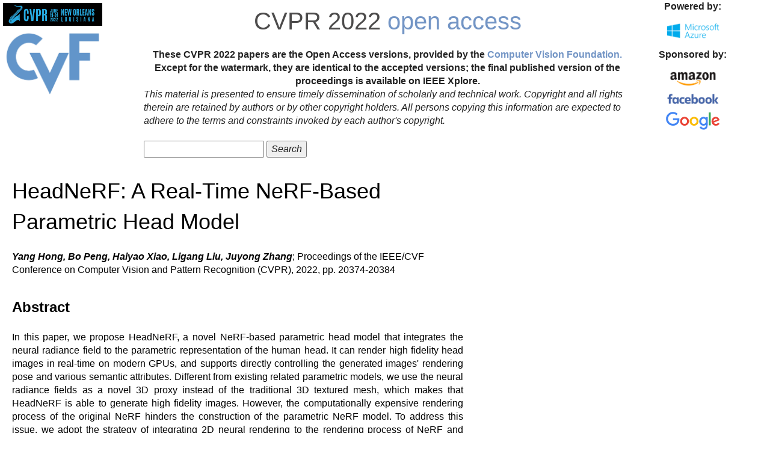

--- FILE ---
content_type: text/html; charset=UTF-8
request_url: https://openaccess.thecvf.com/content/CVPR2022/html/Hong_HeadNeRF_A_Real-Time_NeRF-Based_Parametric_Head_Model_CVPR_2022_paper.html
body_size: 2365
content:
<!DOCTYPE html>
<html lang="en">
<head>
    <meta content="text/html; charset=UTF-8" http-equiv="content-type">
    <meta name="viewport" content="width=device-width, initial-scale=1">
    <link rel="icon" type="image/png" href="/favicon.ico">
    <title>CVPR 2022 Open Access Repository</title>
    <link rel="stylesheet" href="https://maxcdn.bootstrapcdn.com/bootstrap/3.3.7/css/bootstrap.min.css">
    <script type="text/javascript" src="https://ajax.googleapis.com/ajax/libs/jquery/3.1.1/jquery.min.js"></script>
    <script type="text/javascript" src="https://maxcdn.bootstrapcdn.com/bootstrap/3.3.7/js/bootstrap.min.js"></script>
    <script type="text/javascript" src="/static/jquery.js"></script>
    <link rel="stylesheet" type="text/css" href="/static/conf.css">
<meta name="citation_title" content="HeadNeRF: A Real-Time NeRF-Based Parametric Head Model">
<meta name="citation_author" content="Hong, Yang">
<meta name="citation_author" content="Peng, Bo">
<meta name="citation_author" content="Xiao, Haiyao">
<meta name="citation_author" content="Liu, Ligang">
<meta name="citation_author" content="Zhang, Juyong">
<meta name="citation_publication_date" content="2022">
<meta name="citation_conference_title" content="Proceedings of the IEEE/CVF Conference on Computer Vision and Pattern Recognition">
<meta name="citation_firstpage" content="20374">
<meta name="citation_lastpage" content="20384">
<meta name="citation_pdf_url" content="https://openaccess.thecvf.com/content/CVPR2022/papers/Hong_HeadNeRF_A_Real-Time_NeRF-Based_Parametric_Head_Model_CVPR_2022_paper.pdf">
</head>
<body>
<div id="header">
    <div id="header_left">
        <a href="https://cvpr2022.thecvf.com/"><img src="/img/cvpr2022.png" width="175" border="0" alt="CVPR 2022"></a>
        <a href="https://www.thecvf.com/"><img src="/img/cropped-cvf-s.jpg" width="175" height="112" border="0" alt="CVF"></a>
    </div>
    <div id="header_right">
        <div id="header_title">
            <a href="https://cvpr2022.thecvf.com/">CVPR 2022</a> <a href="/menu" class="a_monochrome">open access</a>
        </div>
        <div id="help">
            These CVPR 2022 papers are the Open Access versions, provided by the
<a href="https://www.thecvf.com/">Computer Vision Foundation.</a><br>
Except for the watermark, they are identical to the accepted versions;
the final published version of the proceedings is available on IEEE Xplore.
        </div>
        <div id="disclaimer">
            This material is presented to ensure timely dissemination of scholarly and technical work.
Copyright and all rights therein are retained by authors or by other copyright holders.
All persons copying this information are expected to adhere to the terms and constraints invoked 
by each author's copyright.<br><br>
            <form action="/CVPR2022" method="post">
                <input type="text" name="query">
                <input type="submit" value="Search">
            </form>

        </div>
    </div>
    <div id="header_sponsor">
        <p style="vertical-align:center; text-align: center"> <strong>Powered by:</strong></p>
        <img src="/img/ms-azure-logo.png" width="100" alt="Microsoft Azure">
        <p> </p>
        <p> </p>
        <p style="vertical-align:center; text-align: center"> <strong>Sponsored by:</strong></p>
        <img src="/img/amazon-logo.png" width="100" alt="Amazon">
        <img src="/img/facebook_logo.jpg" width="100" alt="Facebook">
        <img src="/img/Google_2015_logo.svg" width="100" alt="Google">
    </div>
</div>
<div class="clear"></div>
<div id="content">    <dl>
    <div id="papertitle">
        HeadNeRF: A Real-Time NeRF-Based Parametric Head Model
    <dd>
    </div>
    <div id="authors">        <br><b><i>Yang Hong, Bo Peng, Haiyao Xiao, Ligang Liu, Juyong Zhang</i></b>; Proceedings of the IEEE/CVF Conference on Computer Vision and Pattern Recognition (CVPR), 2022, pp. 20374-20384
    </div>
    <font size="5">
    <br><b>Abstract</b>
    </font>
    <br><br>
    <div id="abstract">
    In this paper, we propose HeadNeRF, a novel NeRF-based parametric head model that integrates the neural radiance field to the parametric representation of the human head. It can render high fidelity head images in real-time on modern GPUs, and supports directly controlling the generated images&#x27; rendering pose and various semantic attributes. Different from existing related parametric models, we use the neural radiance fields as a novel 3D proxy instead of the traditional 3D textured mesh, which makes that HeadNeRF is able to generate high fidelity images. However, the computationally expensive rendering process of the original NeRF hinders the construction of the parametric NeRF model. To address this issue, we adopt the strategy of integrating 2D neural rendering to the rendering process of NeRF and design novel loss terms. As a result, the rendering speed of HeadNeRF can be significantly accelerated, and the rendering time of one frame is reduced from 5s to 25ms. The well designed loss terms also improve the rendering accuracy, and the fine-level details of the human head, such as the gaps between teeth, wrinkles, and beards, can be represented and synthesized by HeadNeRF. Extensive experimental results and several applications demonstrate its effectiveness. The trained parametric model is available at https://github.com/CrisHY1995/headnerf.
    </div>
    <font size="5">
    <br><b>Related Material</b>
    </font>
    <br><br>    <dd>
[<a href="/content/CVPR2022/papers/Hong_HeadNeRF_A_Real-Time_NeRF-Based_Parametric_Head_Model_CVPR_2022_paper.pdf">pdf</a>]
[<a href="http://arxiv.org/abs/2112.05637">arXiv</a>]
<div class="link2">[<a class="fakelink" onclick="$(this).siblings('.bibref').slideToggle()">bibtex</a>]
<div class="bibref pre-white-space">@InProceedings{Hong_2022_CVPR,
    author    = {Hong, Yang and Peng, Bo and Xiao, Haiyao and Liu, Ligang and Zhang, Juyong},
    title     = {HeadNeRF: A Real-Time NeRF-Based Parametric Head Model},
    booktitle = {Proceedings of the IEEE/CVF Conference on Computer Vision and Pattern Recognition (CVPR)},
    month     = {June},
    year      = {2022},
    pages     = {20374-20384}
}</div>
</div>        
</dd></dl></div>
</body>
</html>

--- FILE ---
content_type: text/css
request_url: https://openaccess.thecvf.com/static/conf.css
body_size: 1522
content:
body {
    font-family: "Open Sans", Arial, Verdana, sans-serif;
    font-size: 16px;
    background-color: #fff;
    color: #222;
}

a:link {
    text-decoration: none;
}

a:hover {
    text-decoration: underline;
}

.bigger {
    font-size: 18px;
}

ul {
    list-style-type: square;
}

h1 {
    font-weight: bold;
    font-size: 36px;
    line-height: 36px;
}

h1 a {
    text-decoration: none;
}

h3 {
    clear: both;
    font-weight: bold;
    font-size: 24px;
    line-height: 24px;
}

h3 a, h3 a:link {
    text-decoration: underline;
}

.title {
    font-weight: bold;
    font-size: 18px;
    padding-top: 10px;
    padding-right: 10px;
    display: inline;
}

b, .strong {
    font-weight: bold;
}

img {
    border: 5px;
    margin: 0px 0px 0px 0px;
    padding: 5px;
    vertical-align: bottom;
}

.clear {
    clear: both;
}

#header {
    display: flex;
}

#header_left {
    margin-right: 0px;
    float: left;
    width: 18%;
    background-color: #FFFFFF;
}

#header_right {
    background-color: #FFFFFF;
    width: 64%;
    float: right;
}

#header_title {
    margin-left: 1%;
    margin-top: 15px;
    margin-bottom: 25px;
    font-size: 40px;
    text-align: center;
    line-height: 40px;
    color: #7395c5;
    width: 99%;
}

#header_title a {
    color: #4c4b4b;
    text-decoration: none;
}

#header_title a.a_monochrome,
#header_title a.a_monochrome:visited,
a.a_monochrome,
a.a_monochrome:visited {
    color: #7395c5;
}

#help {
    text-align: center;
    font-weight: bold;
    margin-left: 1%;
    margin-top: 10px;
    width: 99%;
}

#disclaimer {
    margin-left: 1%;
    margin-right: 1%;
    margin-top: auto;
    font-style: italic;
    width: 99%;
}

#errata {
    margin-left: 0px;
    margin-right: 0px;
    margin-top: auto;
    font-size: 14px;
    width: 60%;
}

#header_sponsor {
    margin-left: 0px;
    margin-right: 0px;
    margin-bottom: 10px;
    float: right;
    width: 16%;
    background-color: #FFFFFF;
}

#header_sponsor img {
    display: block;
    margin-left: auto;
    margin-right: auto;
}

#whatsnewlinks {
    font-size: 14px;
    line-height: 14px;
    text-align: center;
}

#whatsnewlinks a img {
    vertical-align: bottom;
}

#whatsnewlinks a {
    text-decoration: none;
    padding-left: 10px;
    padding-right: 10px;
}

#subheader {
    color: #4c4b4b;
    margin-top: 20px;
}

#subheader_left {
    float: left;
    width: 112px;
    padding: 5px;
}

#subheader_right {
    padding: 5px;
}

#papertitle {
    font-size: 36px;
    max-width: 750px;
    word-wrap: break-word;
    white-space: normal;
}

#authors {
    max-width: 750px;
    word-wrap: break-word;
    white-space: normal;
}

#abstract {
    max-width: 750px;
    word-wrap: break-word;
    white-space: normal;
    text-align: justify;
    text-justify: inter-word;
}

#extra {
    padding: 20px;
}

#content {
    margin-top: 10px;
    text-align: left;
    padding: 20px;
    color: #000;
    clear: both;
    bottom: 0px;
}

#content h3, h2 {
    color: #7395c5;
}

#header_left img, #header_right img {
    max-width: 99%;
    height: auto;
}

.item_left {
    max-width: 420px;
    float: left;
    display: block;
    clear: left;
    margin: 0px 10px 10px;
    padding: 0px 10px 10px;
    background-color: #fff;
}

.item_right {
    float: left;
    margin: 0px 10px 10px 50px;
    padding: 0px 10px 10px;
    background-color: #fff;
    vertical-align: middle;
    height: 400px;
    overflow: hidden;
}

.home #content {
    margin-top: 0px;
    padding-top: 0px;
}

.home {
    min-width: 900px;
}

.home a {
    color: #365eb6;
    text-decoration: none;
}

.home a:visited {
    color: #365eb6;
    text-decoration: none;
}

a {
    color: #7395c5;
}

a:visited {
    color: #7395c5;
}

.ptitle a {
    color: #000000;
    font-weight: bold;
    text-decoration: none;
}

.tile {
    padding: 10px;
}

.social_bar {
    clear: both;
    float: left;
    margin-bottom: 20px;
}

.social_bar_template {
    display: none;
}

#twitterbutton, #likebutton, #stumblebutton, #sharebutton, #linkedinshare, #tipthis, #flattr, #stumblebutton {
    float: left;
    display: block;
    margin-right: 10px;
}

#twitterbutton {
    max-width: 80px;
}

#likebutton {
    max-width: 70px;
}

#likebutton {
    margin-top: 0px;
}

#sharebutton {
    margin-left: 0px;
    margin-top: 0px;
    margin-right: 5px;
}

#linkedinshare {
    margin-left: 10px;
    margin-top: 1px;
}

#tipthis {
    margin-left: 20px;
    margin-top: 0px;
}

#flattr {
    margin-left: 20px;
    margin-top: 0px;
}

.link2 {
    text-decoration: none;
    display: inline;
    margin-right: 5px;
}

.fakelink {
    text-decoration: none;
    cursor: pointer;
}

.errata {
    margin-left: 0px;
    margin-right: 0px;
    margin-top: auto;
    display: none;
    font-size: 14px;
    width: 60%;
}

.bibref {
    margin-top: 10px;
    margin-left: 10px;
    display: none;
    font-size: 14px;
    font-family: monospace;
}

.pre-white-space {
    white-space: pre;
}

.authsearch {
    display: inline;
}

.redpoint {
    display: inline-block;
    height: 6px;
    width: 6px;
    border-radius: 6px;
    color: #FA5858;
    background: red;
    position: relative;
    top: -8px;
    right: 1px;
}

/* Tooltip container */
.icon-tooltip {
    position: relative;
    display: inline-block;
}

/* Tooltip text */
.icon-tooltip .tooltiptext {
    visibility: hidden;
    width: 200px;
    background-color: #555;
    color: #fff;
    text-align: center;
    padding: 5px 0;
    border-radius: 6px;
    font-size: 14px;

    /* Position the tooltip text */
    position: absolute;
    z-index: 1;
    bottom: 125%;
    left: 50%;
    margin-left: -100px;

    /* Fade in tooltip */
    opacity: 0;
    transition: opacity 0.3s;
}

/* Tooltip arrow */
.icon-tooltip .tooltiptext::after {
    content: "";
    position: absolute;
    top: 100%;
    left: 50%;
    margin-left: -5px;
    border-width: 5px;
    border-style: solid;
    border-color: #555 transparent transparent transparent;
}

/* Show the tooltip text when you mouse over the tooltip container */
.icon-tooltip:hover .tooltiptext {
    visibility: visible;
    opacity: 1;
}
